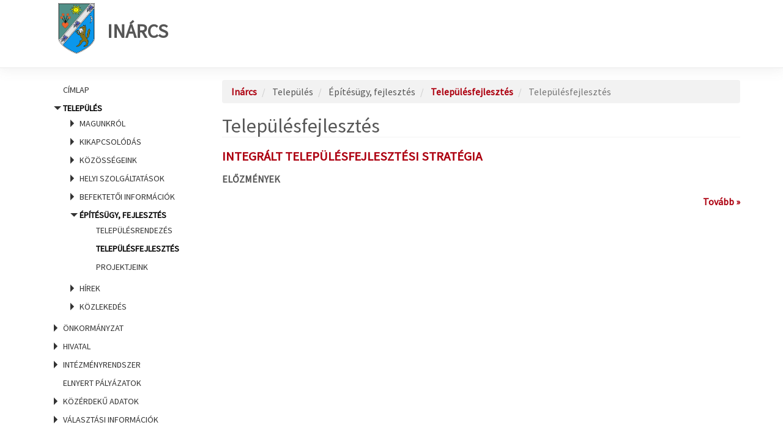

--- FILE ---
content_type: text/html; charset=UTF-8
request_url: https://inarcs.asp.lgov.hu/telepulesfejlesztes
body_size: 52638
content:
<!DOCTYPE html>
<html  lang="hu" dir="ltr" prefix="og: https://ogp.me/ns#" class="ASP-portal">
  <head>
    <link href="https://fonts.googleapis.com/css?family=Source+Sans+Pro:300,400,300italic,400italic&amp;subset=latin,latin-ext" rel="stylesheet" type="text/css">
    <link href="https://fonts.googleapis.com/css?family=Open+Sans+Condensed:300,700&amp;subset=latin,cyrillic-ext,latin-ext" rel="stylesheet" type="text/css">
    <link href="/themes/custom/asp2theme/css/font-awesome.min.css" rel="stylesheet" >
    <script src="/core/assets/vendor/jquery/jquery.min.js?v=3.6.0"></script>
    <meta charset="utf-8" />
<script>var _paq = _paq || [];(function(){var u=(("https:" == document.location.protocol) ? "https://analytics.asp.lgov.hu/matomo/" : "https://analytics.asp.lgov.hu/matomo/");_paq.push(["setSiteId", "530"]);_paq.push(["setTrackerUrl", u+"matomo.php"]);_paq.push(["setDoNotTrack", 1]);if (!window.matomo_search_results_active) {_paq.push(["trackPageView"]);}_paq.push(["setIgnoreClasses", ["no-tracking","colorbox"]]);_paq.push(["enableLinkTracking"]);var d=document,g=d.createElement("script"),s=d.getElementsByTagName("script")[0];g.type="text/javascript";g.defer=true;g.async=true;g.src=u+"matomo.js";s.parentNode.insertBefore(g,s);})();</script>
<link rel="canonical" href="https://inarcs.asp.lgov.hu/telepulesfejlesztes" />
<meta name="generator" content="ASP Release: 10.0.0.0" />
<meta property="og:site_name" content="Inárcs" />
<meta property="og:image" content="https://inarcs.asp.lgov.hu/sites/inarcs/files/HUN_In%C3%A1rcs_C%C3%ADmer.svg_.png" />
<meta name="Generator" content="Drupal 10 (https://www.drupal.org)" />
<meta name="MobileOptimized" content="width" />
<meta name="HandheldFriendly" content="true" />
<meta name="viewport" content="width=device-width, initial-scale=1.0" />
<link rel="icon" href="/sites/inarcs/files/HUN_In%C3%A1rcs_C%C3%ADmer.svg_.png" type="image/png" />

    <title>Településfejlesztés | Inárcs</title>
    <link rel="stylesheet" media="all" href="/core/modules/system/css/components/align.module.css?t6bonu" />
<link rel="stylesheet" media="all" href="/core/modules/system/css/components/fieldgroup.module.css?t6bonu" />
<link rel="stylesheet" media="all" href="/core/modules/system/css/components/container-inline.module.css?t6bonu" />
<link rel="stylesheet" media="all" href="/core/modules/system/css/components/clearfix.module.css?t6bonu" />
<link rel="stylesheet" media="all" href="/core/modules/system/css/components/details.module.css?t6bonu" />
<link rel="stylesheet" media="all" href="/core/modules/system/css/components/hidden.module.css?t6bonu" />
<link rel="stylesheet" media="all" href="/core/modules/system/css/components/item-list.module.css?t6bonu" />
<link rel="stylesheet" media="all" href="/core/modules/system/css/components/js.module.css?t6bonu" />
<link rel="stylesheet" media="all" href="/core/modules/system/css/components/nowrap.module.css?t6bonu" />
<link rel="stylesheet" media="all" href="/core/modules/system/css/components/position-container.module.css?t6bonu" />
<link rel="stylesheet" media="all" href="/core/modules/system/css/components/reset-appearance.module.css?t6bonu" />
<link rel="stylesheet" media="all" href="/core/modules/system/css/components/resize.module.css?t6bonu" />
<link rel="stylesheet" media="all" href="/core/modules/system/css/components/system-status-counter.css?t6bonu" />
<link rel="stylesheet" media="all" href="/core/modules/system/css/components/system-status-report-counters.css?t6bonu" />
<link rel="stylesheet" media="all" href="/core/modules/system/css/components/system-status-report-general-info.css?t6bonu" />
<link rel="stylesheet" media="all" href="/core/modules/system/css/components/tablesort.module.css?t6bonu" />
<link rel="stylesheet" media="all" href="/modules/contrib/poll/css/poll.base.css?t6bonu" />
<link rel="stylesheet" media="all" href="/modules/contrib/poll/css/poll.theme.css?t6bonu" />
<link rel="stylesheet" media="all" href="/core/modules/views/css/views.module.css?t6bonu" />
<link rel="stylesheet" media="all" href="/libraries/bootstrap/css/bootstrap.min.css?t6bonu" />
<link rel="stylesheet" media="all" href="/modules/contrib/social_media_links/css/social_media_links.theme.css?t6bonu" />
<link rel="stylesheet" media="all" href="/themes/custom/asp2theme/css/overrides.min.css?t6bonu" />
<link rel="stylesheet" media="all" href="/themes/custom/asp2theme/css/animate.css?t6bonu" />
<link rel="stylesheet" media="all" href="/themes/custom/asp2theme/css/style.css?t6bonu" />

    
  </head>
  <body class="path-taxonomy">
    <a href="#main-content" class="skip">
      Ugrás a tartalomra
    </a>
    <a name="top"></a>
    <div class="szechenyi2020-top-infoblokk"><img src="/themes/custom/asp2theme/img/Szechenyi2020/Szechenyi2020_infoblokk_kedv_final_felso_ESZA.svg" alt="Széchenyi 2020 pályázat"></div>

    
      <div class="dialog-off-canvas-main-canvas" data-off-canvas-main-canvas>
    <div class="container-fluid wrapper">
    <!-- HEADER -->
    <div class="container-fluid header">
        <div class="container">
            <div class="row">
                                  <div class="col-sm-12" role="heading">
                    <div class="header clearfix">
                          <div class="region region-header">
    

  
    

      

  
    
      
  
          

  



  
    

      

  
    
      
  
          

  


   <div class="siteBrand pull-left">

      <!--a class="logo navbar-btn pull-left" href="/" title="Címlap" rel="home">
      <img src="/sites/inarcs/files/HUN_In%C3%A1rcs_C%C3%ADmer.svg_.png" alt="Címlap" />
    </a-->
        <a class="name navbar-brand" href="/" title="Címlap" rel="home">
              <img class="logo" src="/sites/inarcs/files/HUN_In%C3%A1rcs_C%C3%ADmer.svg_.png" alt="Címlap" />Inárcs
          </a>
  
  
    </div>

  </div>

                    </div>
                </div>
                             </div>
        </div>
    </div>

    <!-- CONTENT -->
    <div class="container content">
        <!-- Carousel -->
        <div class="row">
            <div class="col-lg-12 col-sm-12 col-md-12 col-xs-12">
                            </div>
        </div>

        <!-- CONTENT -->
        <div class="row">
            <div class="col-lg-3 col-sm-4 col-md-3 col-xs-12">
                <!-- LEFTBAR -->
                <aside class="sidebar">
                                          <header id="navbar" role="banner" class="navbar navbar-default">
                        <div class="navbar-header">
                                                          <button type="button" class="navbar-toggle" data-toggle="collapse" data-target="#navbar-collapse">
                                <span class="sr-only">Navigáció átkapcsolása</span>
                                <span class="icon-bar"></span>
                                <span class="icon-bar"></span>
                                <span class="icon-bar"></span>
                            </button>
                                                    </div>

                                                 <div id="navbar-collapse" class="navbar-collapse collapse">
                              <div class="region region-navigation-collapsible">
    <nav role="navigation" aria-labelledby="block-fomenu-menu" id="block-fomenu">
            
  <h2 class="visually-hidden" id="block-fomenu-menu">Főmenü</h2>
  

        
            <ul role="menu">
                                                    <li id="menuitem_1" role="menuitem">
                        <a href="/"  tabindex="0">Címlap</a>
            </li>
        
                                                  <li aria-haspopup="true" id="menuitem_2" aria-expanded="true" role="menuitem">
          
          Település
                      <ul role="menu">
                                                    <li aria-haspopup="true" id="menuitem_2_1" role="menuitem">
          
          Magunkról
                      <ul role="menu">
                                                    <li id="menuitem_2_1_1" role="menuitem">
                        <a href="/telepulestortenet"  tabindex="0">Településtörténet</a>
            </li>
        
                                                    <li id="menuitem_2_1_2" role="menuitem">
                        <a href="/telepulesstatisztika"  tabindex="0">Településstatisztika</a>
            </li>
        
                                                    <li id="menuitem_2_1_3" role="menuitem">
                        <a href="/foldrajzi-fekves"  tabindex="0">Földrajzi fekvés</a>
            </li>
        
                                                    <li id="menuitem_2_1_4" role="menuitem">
                        <a href="/sikereink"  tabindex="0">Sikereink</a>
            </li>
        
                                                    <li id="menuitem_2_1_5" role="menuitem">
                        <a href="/ertektar"  tabindex="0">Értéktár</a>
            </li>
        
                                                    <li id="menuitem_2_1_6" role="menuitem">
                        <a href="/hires-szulotteink-dijazottaink"  tabindex="0">Híres szülötteink, díjazottaink</a>
            </li>
        
                                                    <li id="menuitem_2_1_7" role="menuitem">
                        <a href="/testvertelepuleseink"  tabindex="0">Testvértelepüléseink</a>
            </li>
        
                                                    <li id="menuitem_2_1_8" role="menuitem">
                        <a href="/galeriak"  tabindex="0">Galéria</a>
            </li>
        
                                                    <li id="menuitem_2_1_9" role="menuitem">
                        <a href="/videok"  tabindex="0">Médiatár</a>
            </li>
        
          </ul>
  
          </li>
        
                                                    <li aria-haspopup="true" id="menuitem_2_2" role="menuitem">
          
          Kikapcsolódás
                      <ul role="menu">
                                                    <li id="menuitem_2_2_1" role="menuitem">
                        <a href="/latnivalok-turautvonalak-kerekparutak"  tabindex="0">Látnivalók, túraútvonalak, kerékpárutak</a>
            </li>
        
                                                    <li id="menuitem_2_2_2" role="menuitem">
                        <a href="/kultura"  tabindex="0">Kultúra</a>
            </li>
        
                                                    <li id="menuitem_2_2_3" role="menuitem">
                        <a href="/wifi-eleresek"  tabindex="0">Wifi-elérések</a>
            </li>
        
                                                    <li id="menuitem_2_2_4" role="menuitem">
                        <a href="/sportolasi-lehetosegek-jatszoterek"  tabindex="0">Sportolási lehetőségek, játszóterek</a>
            </li>
        
          </ul>
  
          </li>
        
                                                    <li aria-haspopup="true" id="menuitem_2_3" role="menuitem">
          
          Közösségeink
                      <ul role="menu">
                                                    <li id="menuitem_2_3_1" role="menuitem">
                        <a href="/civilszervezetek"  tabindex="0">Civilszervezetek</a>
            </li>
        
                                                    <li id="menuitem_2_3_2" role="menuitem">
                        <a href="/nemzetisegek"  tabindex="0">Nemzetiségek</a>
            </li>
        
                                                    <li id="menuitem_2_3_3" role="menuitem">
                        <a href="/egyhazak"  tabindex="0">Egyházak</a>
            </li>
        
          </ul>
  
          </li>
        
                                                    <li aria-haspopup="true" id="menuitem_2_4" role="menuitem">
          
          Helyi szolgáltatások
                      <ul role="menu">
                                                    <li id="menuitem_2_4_1" role="menuitem">
                        <a href="/szallashelyek-panziok"  tabindex="0">Szálláshelyek, panziók</a>
            </li>
        
                                                    <li id="menuitem_2_4_2" role="menuitem">
                        <a href="/ettermek-vendeglatohelyek"  tabindex="0">Éttermek, vendéglátóhelyek</a>
            </li>
        
                                                    <li id="menuitem_2_4_3" role="menuitem">
                        <a href="/gazdalkodo-szervezetek"  tabindex="0">Gazdálkodó szervezetek</a>
            </li>
        
                                                    <li id="menuitem_2_4_4" role="menuitem">
                        <a href="/vasarok-piacok-ostermeloi-arusitohelyek"  tabindex="0">Vásárok, piacok, őstermelői árusítóhelyek</a>
            </li>
        
          </ul>
  
          </li>
        
                                                    <li aria-haspopup="true" id="menuitem_2_5" role="menuitem">
          
          Befektetői információk
                      <ul role="menu">
                                                    <li id="menuitem_2_5_1" role="menuitem">
                        <a href="/gazdasagunk"  tabindex="0">Gazdaságunk</a>
            </li>
        
                                                    <li id="menuitem_2_5_2" role="menuitem">
                        <a href="/befektetesi-lehetosegek-erossegeink"  tabindex="0">Befektetési lehetőségek, erősségeink</a>
            </li>
        
                                                    <li id="menuitem_2_5_3" role="menuitem">
                        <a href="/ingatlanhasznositas"  tabindex="0">Ingatlanhasznosítás</a>
            </li>
        
          </ul>
  
          </li>
        
                                                  <li aria-haspopup="true" id="menuitem_2_6" aria-expanded="true" role="menuitem">
          
          Építésügy, fejlesztés
                      <ul role="menu">
                                                    <li id="menuitem_2_6_1" role="menuitem">
                        <a href="/telepulesrendezes"  tabindex="0">Településrendezés</a>
            </li>
        
                                                    <li id="menuitem_2_6_2" aria-selected="true" role="menuitem">
                        <a href="/telepulesfejlesztes"  tabindex="0">Településfejlesztés</a>
            </li>
        
                                                    <li id="menuitem_2_6_3" role="menuitem">
                        <a href="/projektjeink"  tabindex="0">Projektjeink</a>
            </li>
        
          </ul>
  
          </li>
        
                                                    <li aria-haspopup="true" id="menuitem_2_7" role="menuitem">
          
          Hírek
                      <ul role="menu">
                                                    <li id="menuitem_2_7_1" role="menuitem">
                        <a href="/helyi-hirek"  tabindex="0">Helyi hírek</a>
            </li>
        
                                                    <li id="menuitem_2_7_2" role="menuitem">
                        <a href="/esemenyek"  tabindex="0">Események</a>
            </li>
        
                                                    <li id="menuitem_2_7_3" role="menuitem">
                        <a href="/kiadvanyaink"  tabindex="0">Kiadványaink</a>
            </li>
        
          </ul>
  
          </li>
        
                                                    <li aria-haspopup="true" id="menuitem_2_8" role="menuitem">
          
          Közlekedés
                      <ul role="menu">
                                                    <li id="menuitem_2_8_1" role="menuitem">
                        <a href="/igy-juthat-el-hozzank"  tabindex="0">Így juthat el hozzánk</a>
            </li>
        
          </ul>
  
          </li>
        
          </ul>
  
          </li>
        
                                                    <li aria-haspopup="true" id="menuitem_3" role="menuitem">
          
          Önkormányzat
                      <ul role="menu">
                                                    <li aria-haspopup="true" id="menuitem_3_1" role="menuitem">
          
          Vezetők
                      <ul role="menu">
                                                    <li id="menuitem_3_1_1" role="menuitem">
                        <a href="/polgarmester"  tabindex="0">Polgármester</a>
            </li>
        
                                                    <li id="menuitem_3_1_2" role="menuitem">
                        <a href="/alpolgarmesterek"  tabindex="0">Alpolgármesterek</a>
            </li>
        
          </ul>
  
          </li>
        
                                                    <li aria-haspopup="true" id="menuitem_3_2" role="menuitem">
          
          Képviselő-testület
                      <ul role="menu">
                                                    <li id="menuitem_3_2_1" role="menuitem">
                        <a href="/kepviselo-testulet-osszetetele"  tabindex="0">Képviselő-testület összetétele</a>
            </li>
        
                                                    <li id="menuitem_3_2_2" role="menuitem">
                        <a href="/kepviselotestulet-tagjai"  tabindex="0">A képviselőtestület tagjai</a>
            </li>
        
                                                    <li id="menuitem_3_2_3" role="menuitem">
                        <a href="/kepviselotestuleti-ulesek-napirendek"  tabindex="0">Ülések, napirendek</a>
            </li>
        
                                                    <li id="menuitem_3_2_4" role="menuitem">
                        <a href="/kepviselotestuleti-jegyzokonyvek"  tabindex="0">Jegyzőkönyvek</a>
            </li>
        
          </ul>
  
          </li>
        
                                                    <li aria-haspopup="true" id="menuitem_3_3" role="menuitem">
          
          Önkormányzati működés
                      <ul role="menu">
                                                    <li id="menuitem_3_3_1" role="menuitem">
                        <a href="/az-onkormanyzat-feladatai"  tabindex="0">Az önkormányzat feladatai</a>
            </li>
        
                                                    <li id="menuitem_3_3_2" role="menuitem">
                        <a href="/onkormanyzati-mukodes-felugyeleti-szerv"  tabindex="0">Önkormányzati működés - Felügyeleti szerv</a>
            </li>
        
                                                    <li id="menuitem_3_3_3" role="menuitem">
                        <a href="/jogszabalyi-kornyezet"  tabindex="0">Jogszabályi környezet</a>
            </li>
        
                                                    <li id="menuitem_3_3_4" role="menuitem">
                        <a href="/polgarmesteri-beszamolok"  tabindex="0">Polgármesteri beszámolók</a>
            </li>
        
                                                    <li id="menuitem_3_3_5" role="menuitem">
                        <a href="/vizsgalatok-ellenorzesek-eredmenyei"  tabindex="0">Vizsgálatok, ellenőrzések eredményei</a>
            </li>
        
                                                    <li id="menuitem_3_3_6" role="menuitem">
                        <a href="/kozszolgaltatasok"  tabindex="0">Közszolgáltatások</a>
            </li>
        
          </ul>
  
          </li>
        
                                                    <li aria-haspopup="true" id="menuitem_3_4" role="menuitem">
          
          Bizottságok
                      <ul role="menu">
                                                    <li id="menuitem_3_4_1" role="menuitem">
                        <a href="/bizottsagok-tagjai"  tabindex="0">A bizottságok tagja</a>
            </li>
        
                                                    <li id="menuitem_3_4_2" role="menuitem">
                        <a href="/bizottsagi-ulesek-napirendek"  tabindex="0">Ülések, napirendek</a>
            </li>
        
                                                    <li id="menuitem_3_4_3" role="menuitem">
                        <a href="/bizottsagi-jegyzokonyvek"  tabindex="0">Jegyzőkönyvek</a>
            </li>
        
          </ul>
  
          </li>
        
                                                    <li aria-haspopup="true" id="menuitem_3_5" role="menuitem">
          
          Döntéshozatal
                      <ul role="menu">
                                                    <li id="menuitem_3_5_1" role="menuitem">
                        <a href="/eloterjesztesek"  tabindex="0">Előterjesztések</a>
            </li>
        
                                                    <li id="menuitem_3_5_2" role="menuitem">
                        <a href="/tervezetek-velemenyezese"  tabindex="0">Tervezetek véleményezése</a>
            </li>
        
                                                    <li id="menuitem_3_5_3" role="menuitem">
                        <a href="/koncepciok-strategiak"  tabindex="0">Koncepciók, stratégiák</a>
            </li>
        
                                                    <li id="menuitem_3_5_4" role="menuitem">
                        <a href="/rendeletek"  tabindex="0">Rendeletek</a>
            </li>
        
                                                    <li id="menuitem_3_5_5" role="menuitem">
                        <a href="/njt"  tabindex="0">Rendeletek lekérdezése a Nemzeti Jogszabálytárból</a>
            </li>
        
                                                    <li id="menuitem_3_5_6" role="menuitem">
                        <a href="/normativ-hatarozatok"  tabindex="0">Normatív határozatok</a>
            </li>
        
          </ul>
  
          </li>
        
                                                    <li aria-haspopup="true" id="menuitem_3_6" role="menuitem">
          
          Részönkormányzatok
                      <ul role="menu">
                                                    <li id="menuitem_3_6_1" role="menuitem">
                        <a href="/reszonkormanyzatok-listaja"  tabindex="0">Részönkormányzatok listája</a>
            </li>
        
                                                    <li id="menuitem_3_6_2" role="menuitem">
                        <a href="/reszonkormanyzatok-dokumentumai"  tabindex="0">Részönkormányzatok dokumentumai</a>
            </li>
        
          </ul>
  
          </li>
        
                                                    <li aria-haspopup="true" id="menuitem_3_7" role="menuitem">
          
          Nemzetiségi önkormányzatok
                      <ul role="menu">
                                                    <li id="menuitem_3_7_1" role="menuitem">
                        <a href="/nemzetisegi-onkormanyzatok-listaja"  tabindex="0">Nemzetiségi önkormányzatok listája</a>
            </li>
        
                                                    <li id="menuitem_3_7_2" role="menuitem">
                        <a href="/nemzetisegi-onkormanyzatok-dokumentumai"  tabindex="0">Nemzetiségi önkormányzatok dokumentumai</a>
            </li>
        
          </ul>
  
          </li>
        
          </ul>
  
          </li>
        
                                                    <li aria-haspopup="true" id="menuitem_4" role="menuitem">
          
          Hivatal
                      <ul role="menu">
                                                    <li aria-haspopup="true" id="menuitem_4_1" role="menuitem">
          
          Polgármesteri Hivatal
                      <ul role="menu">
                                                    <li id="menuitem_4_1_1" role="menuitem">
                        <a href="/jegyzo"  tabindex="0">Jegyző</a>
            </li>
        
                                                    <li id="menuitem_4_1_2" role="menuitem">
                        <a href="/nincs-adat-6"  tabindex="0">Aljegyző</a>
            </li>
        
                                                    <li id="menuitem_4_1_3" role="menuitem">
                        <a href="/irodak-ugyosztalyok"  tabindex="0">Irodák, ügyosztályok</a>
            </li>
        
                                                    <li id="menuitem_4_1_4" role="menuitem">
                        <a href="/szervezeti-felepites"  tabindex="0">Szervezeti felépítés</a>
            </li>
        
                                                    <li id="menuitem_4_1_5" role="menuitem">
                        <a href="/polgarmesteri-hivatal-felugyeleti-szerv"  tabindex="0">Felügyeleti szerv</a>
            </li>
        
                                                    <li id="menuitem_4_1_6" role="menuitem">
                        <a href="/jogszabalyi-kornyezet-0"  tabindex="0">Jogszabályi környezet</a>
            </li>
        
                                                    <li id="menuitem_4_1_7" role="menuitem">
                        <a href="/vizsgalatok-ellenorzesek"  tabindex="0">Vizsgálatok, ellenőrzések</a>
            </li>
        
          </ul>
  
          </li>
        
                                                    <li aria-haspopup="true" id="menuitem_4_2" role="menuitem">
          
          Ügyfélszolgálat
                      <ul role="menu">
                                                    <li id="menuitem_4_2_1" role="menuitem">
                        <a href="/ugyfelfogadas"  tabindex="0">Ügyfélfogadás</a>
            </li>
        
                                                    <li aria-haspopup="true" id="menuitem_4_2_2" role="menuitem">
          
          Nyomtatványok
                      <ul role="menu">
                                                    <li id="menuitem_4_2_2_1" role="menuitem">
                        <a href="/adougyek"  tabindex="0">Adóügyek</a>
            </li>
        
                                                    <li id="menuitem_4_2_2_2" role="menuitem">
                        <a href="/altalanos-igazgatas-engedelyezes"  tabindex="0">Általános igazgatás, engedélyezés</a>
            </li>
        
                                                    <li id="menuitem_4_2_2_3" role="menuitem">
                        <a href="/epiteshatosagi-ugyek"  tabindex="0">Építéshatósági ügyek</a>
            </li>
        
                                                    <li id="menuitem_4_2_2_4" role="menuitem">
                        <a href="/gyamugyek"  tabindex="0">Gyámügyek</a>
            </li>
        
                                                    <li id="menuitem_4_2_2_5" role="menuitem">
                        <a href="/hagyateki-ugyek"  tabindex="0">Hagyatéki ügyek</a>
            </li>
        
                                                    <li id="menuitem_4_2_2_6" role="menuitem">
                        <a href="/szabalysertesi-ugyek"  tabindex="0">Szabálysértési ügyek</a>
            </li>
        
                                                    <li id="menuitem_4_2_2_7" role="menuitem">
                        <a href="/szocialis-ugyek"  tabindex="0">Szociális ügyek</a>
            </li>
        
                                                    <li id="menuitem_4_2_2_8" role="menuitem">
                        <a href="/vallalkozas-kereskedelem"  tabindex="0">Vállalkozás, kereskedelem</a>
            </li>
        
                                                    <li id="menuitem_4_2_2_9" role="menuitem">
                        <a href="/anyakonyvi-ugyek"  tabindex="0">Anyakönyvi ügyek</a>
            </li>
        
                                                    <li id="menuitem_4_2_2_10" role="menuitem">
                        <a href="/okmanyugyek"  tabindex="0">Okmányügyek</a>
            </li>
        
          </ul>
  
          </li>
        
                                                    <li id="menuitem_4_2_3" role="menuitem">
                        <a href="/ugyleirasok"  tabindex="0">Ügyleírások</a>
            </li>
        
                                                    <li id="menuitem_4_2_4" role="menuitem">
                        <a href="/bejelentesek"  tabindex="0">Bejelentések</a>
            </li>
        
          </ul>
  
          </li>
        
                                                    <li aria-haspopup="true" id="menuitem_4_3" role="menuitem">
          
          Hivatalos hirdetmények
                      <ul role="menu">
                                                    <li id="menuitem_4_3_1" role="menuitem">
                        <a href="/felhivasok-tajekoztatok"  tabindex="0">Felhívások, tájékoztatók</a>
            </li>
        
                                                    <li id="menuitem_4_3_2" role="menuitem">
                        <a href="/palyazatok"  tabindex="0">Pályázatok</a>
            </li>
        
                                                    <li id="menuitem_4_3_3" role="menuitem">
                        <a href="/allasajanlatok"  tabindex="0">Állásajánlatok</a>
            </li>
        
                                                    <li id="menuitem_4_3_4" role="menuitem">
                        <a href="/kozmunka-lehetosegek"  tabindex="0">Közmunka lehetőségek</a>
            </li>
        
                                                    <li id="menuitem_4_3_5" role="menuitem">
                        <a href="/kozbeszerzesek"  tabindex="0">Közbeszerzések</a>
            </li>
        
                                                    <li id="menuitem_4_3_6" role="menuitem">
                        <a href="/cimvaltozas-hirdetmenyek"  tabindex="0">Címváltozás hirdetmények</a>
            </li>
        
                                                    <li id="menuitem_4_3_7" role="menuitem">
                        <a href="/nyilvantartasok"  tabindex="0">Nyilvántartások</a>
            </li>
        
          </ul>
  
          </li>
        
                                                    <li aria-haspopup="true" id="menuitem_4_4" role="menuitem">
          
          Nyilvánosság
                      <ul role="menu">
                                                    <li id="menuitem_4_4_1" role="menuitem">
                        <a href="/nincs-adat-9"  tabindex="0">Elszállított gépjárművek</a>
            </li>
        
                                                    <li id="menuitem_4_4_2" role="menuitem">
                        <a href="/foldhivatali-hatarozatok"  tabindex="0">Földhivatali határozatok</a>
            </li>
        
                                                    <li id="menuitem_4_4_3" role="menuitem">
                        <a href="/kozzeteteli-lista"  tabindex="0">Közzétételi lista</a>
            </li>
        
                                                    <li id="menuitem_4_4_4" role="menuitem">
                        <a href="/kotelezo-nyilvantartasok"  tabindex="0">Kötelező nyilvántartások</a>
            </li>
        
                                                    <li id="menuitem_4_4_5" role="menuitem">
                        <a href="/uvegzseb"  tabindex="0">Üvegzseb</a>
            </li>
        
                                                    <li id="menuitem_4_4_6" role="menuitem">
                        <a href="/adatbazisok"  tabindex="0">Adatbázisok</a>
            </li>
        
          </ul>
  
          </li>
        
                                                    <li aria-haspopup="true" id="menuitem_4_5" role="menuitem">
          
          Gazdálkodási adatok
                      <ul role="menu">
                                                    <li id="menuitem_4_5_1" role="menuitem">
                        <a href="/eves-koltsegvetesek-beszamolok"  tabindex="0">Éves költségvetések, beszámolók</a>
            </li>
        
                                                    <li id="menuitem_4_5_2" role="menuitem">
                        <a href="/onkormanyzati-gazdasagi-tarsasagok"  tabindex="0">Önkormányzati gazdasági társaságok</a>
            </li>
        
                                                    <li id="menuitem_4_5_3" role="menuitem">
                        <a href="/szerzodesek"  tabindex="0">Szerződések</a>
            </li>
        
                                                    <li id="menuitem_4_5_4" role="menuitem">
                        <a href="/tamogatasok"  tabindex="0">Támogatások</a>
            </li>
        
                                                    <li id="menuitem_4_5_5" role="menuitem">
                        <a href="/europai-unio-altal-tamogatott-fejlesztesek"  tabindex="0">Európai Unió által támogatott fejlesztések</a>
            </li>
        
                                                    <li id="menuitem_4_5_6" role="menuitem">
                        <a href="/koncessziok"  tabindex="0">Koncessziók</a>
            </li>
        
                                                    <li id="menuitem_4_5_7" role="menuitem">
                        <a href="/foglalkoztatottak"  tabindex="0">Foglalkoztatottak</a>
            </li>
        
                                                    <li id="menuitem_4_5_8" role="menuitem">
                        <a href="/kozalapitvanyok"  tabindex="0">Közalapítványok</a>
            </li>
        
                                                    <li id="menuitem_4_5_9" role="menuitem">
                        <a href="/koltsegvetesi-szervek"  tabindex="0">Költségvetési szervek</a>
            </li>
        
          </ul>
  
          </li>
        
          </ul>
  
          </li>
        
                                                    <li aria-haspopup="true" id="menuitem_5" role="menuitem">
          
          Intézményrendszer
                      <ul role="menu">
                                                    <li aria-haspopup="true" id="menuitem_5_1" role="menuitem">
          
          Oktatás
                      <ul role="menu">
                                                    <li id="menuitem_5_1_1" role="menuitem">
                        <a href="/iskolai-ellatas"  tabindex="0">Iskolai ellátás</a>
            </li>
        
                                                    <li id="menuitem_5_1_2" role="menuitem">
                        <a href="/ovodai-ellatas"  tabindex="0">Óvodai ellátás</a>
            </li>
        
                                                    <li id="menuitem_5_1_3" role="menuitem">
                        <a href="/bolcsodei-ellatas"  tabindex="0">Bölcsődei ellátás</a>
            </li>
        
          </ul>
  
          </li>
        
                                                    <li aria-haspopup="true" id="menuitem_5_2" role="menuitem">
          
          Egészségügy
                      <ul role="menu">
                                                    <li id="menuitem_5_2_1" role="menuitem">
                        <a href="/haziorvosok"  tabindex="0">Háziorvosok</a>
            </li>
        
                                                    <li id="menuitem_5_2_2" role="menuitem">
                        <a href="/fogorvosok"  tabindex="0">Fogorvosok</a>
            </li>
        
                                                    <li id="menuitem_5_2_3" role="menuitem">
                        <a href="/orvosi-ugyelet"  tabindex="0">Orvosi ügyelet</a>
            </li>
        
                                                    <li id="menuitem_5_2_4" role="menuitem">
                        <a href="/gyogyszertarak"  tabindex="0">Gyógyszertárak</a>
            </li>
        
          </ul>
  
          </li>
        
                                                    <li aria-haspopup="true" id="menuitem_5_3" role="menuitem">
          
          Kultúra
                      <ul role="menu">
                                                    <li id="menuitem_5_3_1" role="menuitem">
                        <a href="/kulturalis-szinterek"  tabindex="0">Kulturális színterek</a>
            </li>
        
          </ul>
  
          </li>
        
                                                    <li aria-haspopup="true" id="menuitem_5_4" role="menuitem">
          
          Szociális ellátás
                      <ul role="menu">
                                                    <li id="menuitem_5_4_1" role="menuitem">
                        <a href="/szocialis-intezmenyek"  tabindex="0">Szociális intézmények</a>
            </li>
        
                                                    <li id="menuitem_5_4_2" role="menuitem">
                        <a href="/segelyezes"  tabindex="0">Segélyezés</a>
            </li>
        
                                                    <li id="menuitem_5_4_3" role="menuitem">
                        <a href="/kozfoglalkoztatas"  tabindex="0">Közfoglalkoztatás</a>
            </li>
        
          </ul>
  
          </li>
        
                                                    <li aria-haspopup="true" id="menuitem_5_5" role="menuitem">
          
          Gyermekvédelem
                      <ul role="menu">
                                                    <li id="menuitem_5_5_1" role="menuitem">
                        <a href="/gyermekvedelmi-es-joleti-szolgaltatasok"  tabindex="0">Gyermekvédelmi és jóléti szolgáltatások</a>
            </li>
        
          </ul>
  
          </li>
        
                                                    <li id="menuitem_5_6" role="menuitem">
                        <a href="/telepulesuzemeltetes"  tabindex="0">Településüzemeltetés</a>
            </li>
        
                                                    <li aria-haspopup="true" id="menuitem_5_7" role="menuitem">
          
          Rendvédelem
                      <ul role="menu">
                                                    <li id="menuitem_5_7_1" role="menuitem">
                        <a href="/rendorseg-polgari-vedelem"  tabindex="0">Rendőrség, polgári védelem</a>
            </li>
        
                                                    <li id="menuitem_5_7_2" role="menuitem">
                        <a href="/katasztrofavedelem"  tabindex="0">Katasztrófavédelem</a>
            </li>
        
          </ul>
  
          </li>
        
          </ul>
  
          </li>
        
                                                    <li id="menuitem_6" role="menuitem">
                        <a href="/elnyert-palyazatok"  tabindex="0">Elnyert pályázatok</a>
            </li>
        
                                                    <li aria-haspopup="true" id="menuitem_7" role="menuitem">
          
          Közérdekű adatok
                      <ul role="menu">
                                                    <li id="menuitem_7_1" role="menuitem">
                        <a href="/kozerdeku-adatok"  tabindex="0">Közérdekű adatok tájékoztató</a>
            </li>
        
                                                    <li id="menuitem_7_2" role="menuitem">
                        <a href="/kozerdeku-adatok-igenylese"  tabindex="0">Közérdekű adatok igénylése</a>
            </li>
        
          </ul>
  
          </li>
        
                                                    <li aria-haspopup="true" id="menuitem_8" role="menuitem">
          
          Választási információk
                      <ul role="menu">
                                                    <li aria-haspopup="true" id="menuitem_8_1" role="menuitem">
          
          Választási szervek
                      <ul role="menu">
                                                    <li id="menuitem_8_1_1" role="menuitem">
                        <a href="/valasztasi-iroda"  tabindex="0">Választási iroda</a>
            </li>
        
                                                    <li id="menuitem_8_1_2" role="menuitem">
                        <a href="/valasztasi-bizottsag"  tabindex="0">Választási bizottság</a>
            </li>
        
          </ul>
  
          </li>
        
                                                    <li id="menuitem_8_2" role="menuitem">
                        <a href="/valasztasi-ugyintezes"  tabindex="0">Választási ügyintézés</a>
            </li>
        
                                                    <li aria-haspopup="true" id="menuitem_8_3" role="menuitem">
          
          Aktuális választások
                      <ul role="menu">
                                                    <li id="menuitem_8_3_1" role="menuitem">
                        <a href="/valasztopolgaroknak-0"  tabindex="0">Választópolgároknak</a>
            </li>
        
                                                    <li id="menuitem_8_3_2" role="menuitem">
                        <a href="/jelolteknek-0"  tabindex="0">Jelölteknek</a>
            </li>
        
                                                    <li id="menuitem_8_3_3" role="menuitem">
                        <a href="/valasztasi-eredmenyek"  tabindex="0">Választási eredmények</a>
            </li>
        
          </ul>
  
          </li>
        
                                                    <li aria-haspopup="true" id="menuitem_8_4" role="menuitem">
          
          Korábbi választások
                      <ul role="menu">
                                                    <li id="menuitem_8_4_1" role="menuitem">
                        <a href="/korabbi-valasztasi-eredmenyek"  tabindex="0">Választási eredmények</a>
            </li>
        
                                                    <li id="menuitem_8_4_2" role="menuitem">
                        <a href="/valasztasi-hirdetmenyek-hatarozatok"  tabindex="0">Választási hirdetmények, határozatok</a>
            </li>
        
                                                    <li id="menuitem_8_4_3" role="menuitem">
                        <a href="/valasztasi-tajekoztatok"  tabindex="0">Választási tájékoztatók</a>
            </li>
        
          </ul>
  
          </li>
        
          </ul>
  
          </li>
        
          </ul>
  


  </nav>


<div id="kereso">
  
      <h2>Keresés az összes oldalon:</h2>
    

      <form action="/kereses" method="get" id="views-exposed-form-search-api-page-1" accept-charset="UTF-8">
  <div class="form--inline form-inline clearfix">
  <div class="form-item js-form-item form-type-textfield js-form-type-textfield form-item-kifejezes js-form-item-kifejezes form-no-label form-group">
  
  
  <label class="sr-only" for="edit-kifejezes">Keresendő kifejezés</label><input placeholder="Írjon be egy keresendő kifejezést..." data-drupal-selector="edit-kifejezes" class="form-text form-control" type="text" id="edit-kifejezes" name="kifejezes" value="" size="30" maxlength="128" />

  
  
  </div>

<button data-drupal-selector="edit-submit-search-api" class="button js-form-submit form-submit btn-primary btn icon-only" type="submit" id="edit-submit-search-api" value="Keresés"><span class="sr-only">Keresés</span><span class="icon glyphicon glyphicon-search" aria-hidden="true"></span></button>

</div>

</form>

  </div>


  </div>

                        </div>
                                            </header>
                                     </aside>
            </div>

            <!-- CONTENT -->
            <div class="col-lg-9 col-sm-8 col-md-9 col-xs-12">
                <div class="row">
                    <div class="col-lg-12 col-sm-12 col-md-12 col-xs-12">
                                                 <div id="main-content" role="main" class="main-container  js-quickedit-main-content">
                            <section class="row">
                                <div class="col-lg-12 col-sm-12 col-md-10 col-xs-12">
                                    <div class="region region-breadcrumb">
        <ol class="breadcrumb">
          <li >
                  <a href="/">Inárcs</a>
              </li>
          <li >
                  Település
              </li>
          <li >
                  Építésügy, fejlesztés
              </li>
          <li >
                  <a href="/telepulesfejlesztes">Településfejlesztés</a>
              </li>
          <li  class="active">
                  Településfejlesztés
              </li>
      </ol>


  </div>
                                 </div>
                            </section>

                            <section class="row news">
                                                                 <h2 class="block-title center-block">Hírek</h2>                              </section>

                            <section class="row banner">
                                                               </section>

                            <section class="row events">
                                                               </section>

                            <section class="row links">
                                                                 <h2 class="block-title center-block">Közérdekű információk</h2>                              </section>

                               <section class="row contacts">
                                                                 <h2 class="block-title center-block">Elérhetőségek</h2>                              </section>

                            <section class="row banner">
                                                               </section>

                            <section class="row banner">
                                                               </section>

                            <section class="content">
                                    <div class="region region-content">
    <div data-drupal-messages-fallback class="hidden"></div>    <h1 class="page-header">Településfejlesztés</h1>



  
    
      <div class="view-header">
      <div>
  
    
  
</div>

	</div>
      
            <div class="article-list clearfix"><h4><a href="/integralt-telepulesfejlesztesi-strategia" hreflang="hu">INTEGRÁLT TELEPÜLÉSFEJLESZTÉSI STRATÉGIA</a></h4><p align="LEFT"><b>ELŐZMÉNYEK</b></p>
<a href="/integralt-telepulesfejlesztesi-strategia" title="Tovább a bejegyzéshez" class="pull-right">Tovább &raquo;</a></div>

  
      
          

  </div>
                             </section>

                              <section class="row gallery">
                                                               </section>
                        </div>
                                            </div>
                </div>
            </div>
        </div>
    </div>
</div>
<!-- FOOTER -->
<!-- FOOTER -->
<footer class="footer sticky-footer" role="contentinfo">
    <div class="container">
        <div class="row">
            <div class="border">
                <div class="col-lg-2 col-sm-2 col-md-2 col-xs-6 hidden-xs">
                </div>
                <div class="col-lg-4 col-sm-4 col-md-4 col-xs-7">
                    

  
    
      
        <div>
  
  <ul class="list-unstyled contacts">

          <li><div class="clearfix"><span class="icons i_1 pull-left"></span><p class="pull-left"><strong>Cím:</strong> 2365 Inárcs, Rákóczi út 4.</p></div><div class="clearfix"><span class="icons i_3 pull-left"></span><p class="pull-left"><strong>E-mail cím: </strong>titkarsag@inarcs.hu</p></div><div class="clearfix"><span class="icons i_2 pull-left"></span><p class="pull-left"><strong>Telefonszám: </strong>06/29-370-021</p></div></li>
    
  </ul>

</div>

  
          

                </div>
               <div class="col-lg-3 col-sm-3 col-md-3 col-xs-5">
                   

  
    
      
            <div class="client"><h4>Ügyfélfogadás: </h4><ul>
<li><strong>Hétfő:</strong> 08:00&nbsp;- 12:00 ; 13:00 - 17:00&nbsp;</li>
<li><strong>Szerda:</strong> 08:00&nbsp;- 12:00 ; 13:00 - 16:00</li>
<li>(kedd, csütörtök, péntek nincs ügyfélfogadás)</li>
</ul>
</div>

  
          

                </div>
                <div class="col-lg-2 col-sm-2 col-md-2 col-xs-6 hidden-xs pull-right">
                    

  
    

      
            <div class="field field--name-body field--type-text-with-summary field--label-hidden field--item"><div class="asp-logo-container">
<div class="asp-logo">&nbsp;</div>
</div>
</div>
      
  


                </div>
            </div>
        </div>
        <div class="row">
            <div class="szechenyi2020-bottom-infoblokk"><img
                src="/themes/custom/asp2theme/img/Szechenyi2020/Szechenyi2020_infoblokk_kedv_final_also_ERFA.svg">
            </div>
            <!-- FOOTER MENÜ -->
            <div class="col-lg-12 col-sm-12 col-md-12 col-xs-12">
                <div class="bground">
                    

  
    

      
            <div class="field field--name-body field--type-text-with-summary field--label-hidden field--item"><ul class="list-unlisted list-inline footer-menu">
<li><a href="/sitemap">Honlaptérkép</a></li>
<li><a href="/impresszum">Impresszum</a></li>
<li><a href="/sites/default/files/TAJEKOZTATO_telepulesi_portalok_adatkezeleshez.html" target="_blank">Adatkezelési tájékoztató</a></li>
<li><a href="/akadalymentessegi-nyilatkozat">Akadálymentességi nyilatkozat</a></li>
</ul>
</div>
      
  


                </div>
            </div>
        </div>
    </div>
</footer>

  </div>

    
    <script type="application/json" data-drupal-selector="drupal-settings-json">{"path":{"baseUrl":"\/","pathPrefix":"","currentPath":"taxonomy\/term\/10","currentPathIsAdmin":false,"isFront":false,"currentLanguage":"hu"},"pluralDelimiter":"\u0003","suppressDeprecationErrors":true,"matomo":{"disableCookies":false,"trackMailto":true,"trackColorbox":true},"bootstrap":{"forms_has_error_value_toggle":1,"tooltip_enabled":1,"tooltip_animation":1,"tooltip_container":"body","tooltip_delay":"0","tooltip_html":0,"tooltip_placement":"auto left","tooltip_selector":"","tooltip_trigger":"hover"},"asp2logger":{"data":{"nid":"10","type":"taxonomy_term","route":"entity.taxonomy_term.canonical"},"url":"\/asp2logger\/stat"},"ajaxTrustedUrl":{"\/kereses":true},"user":{"uid":0,"permissionsHash":"41fb97ccaaa1936f7f05a635216eac1a4bd5e642c76dc60dfb143ac594970a95"}}</script>
<script src="/core/assets/vendor/jquery/jquery.min.js?v=3.7.1"></script>
<script src="/core/assets/vendor/underscore/underscore-min.js?v=1.13.7"></script>
<script src="/sites/inarcs/files/languages/hu_NTf_mcMsZn8DigEYR68jH4LcFUXNw5Z-jwUmjMZBc-4.js?t6bonu"></script>
<script src="/core/misc/drupalSettingsLoader.js?v=10.5.6"></script>
<script src="/core/misc/drupal.js?v=10.5.6"></script>
<script src="/core/misc/drupal.init.js?v=10.5.6"></script>
<script src="/modules/custom/asp2logger/js/stat.js?t6bonu"></script>
<script src="/themes/custom/asp2theme/js/main.js?t6bonu"></script>
<script src="/themes/contrib/bootstrap/js/bootstrap-pre-init.js?t6bonu"></script>
<script src="/themes/contrib/bootstrap/js/drupal.bootstrap.js?t6bonu"></script>
<script src="/themes/contrib/bootstrap/js/attributes.js?t6bonu"></script>
<script src="/themes/contrib/bootstrap/js/theme.js?t6bonu"></script>
<script src="/themes/contrib/bootstrap/js/tooltip.js?t6bonu"></script>
<script src="/libraries/bootstrap/js/bootstrap.min.js?t6bonu"></script>
<script src="/modules/contrib/matomo/js/matomo.js?v=10.5.6"></script>

    <!-- BACK TO TOP BTN -->
    <a href="#top" class="well well-sm backtotop" aria-label="Vissza az oldal tetejére" class="visually-hidden focusable skip-link">
        <i class="glyphicon glyphicon-chevron-up"></i>
    </a>
  </body>
</html>
